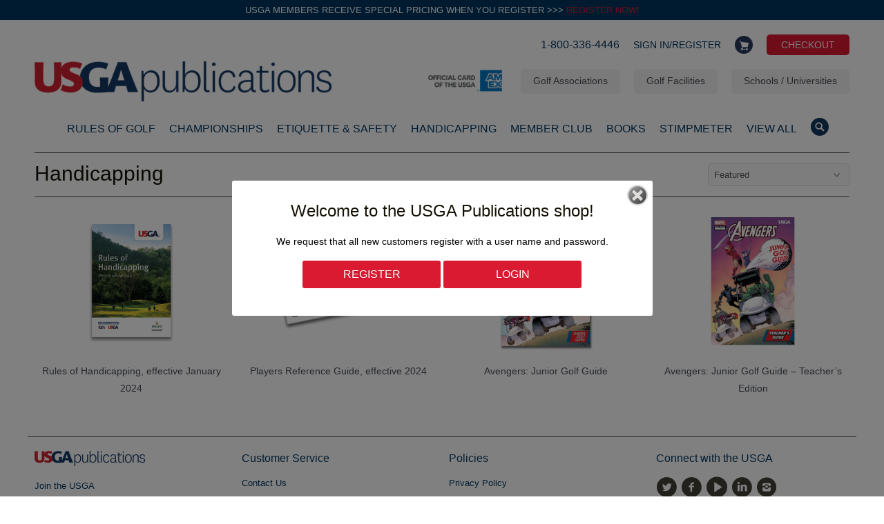

--- FILE ---
content_type: text/html; charset=utf-8
request_url: https://www.usgapublications.com/collections/handicapping
body_size: 18536
content:
<!DOCTYPE html>
<!--[if lt IE 7 ]><html class="ie ie6" lang="en"> <![endif]-->
<!--[if IE 7 ]><html class="ie ie7" lang="en"> <![endif]-->
<!--[if IE 8 ]><html class="ie ie8" lang="en"> <![endif]-->
<!--[if IE 9 ]><html class="ie ie9" lang="en"> <![endif]-->
<!--[if (gte IE 10)|!(IE)]><!--><html lang="en"> <!--<![endif]-->
  <head> 
    <script type="application/vnd.locksmith+json" data-locksmith>{"version":"v254","locked":false,"initialized":true,"scope":"collection","access_granted":true,"access_denied":false,"requires_customer":false,"manual_lock":false,"remote_lock":false,"has_timeout":false,"remote_rendered":null,"hide_resource":false,"hide_links_to_resource":false,"transparent":true,"locks":{"all":[],"opened":[]},"keys":[],"keys_signature":"6f9a69f1bb517b2ff92bbbe1ac257e71d85954fa3144e4278bf0f8a5d690360a","state":{"template":"collection","theme":141073222,"product":null,"collection":"handicapping","page":null,"blog":null,"article":null,"app":null},"now":1769104448,"path":"\/collections\/handicapping","locale_root_url":"\/","canonical_url":"https:\/\/www.usgapublications.com\/collections\/handicapping","customer_id":null,"customer_id_signature":"6f9a69f1bb517b2ff92bbbe1ac257e71d85954fa3144e4278bf0f8a5d690360a","cart":null}</script><script data-locksmith>!function(){undefined;!function(){var s=window.Locksmith={},e=document.querySelector('script[type="application/vnd.locksmith+json"]'),n=e&&e.innerHTML;if(s.state={},s.util={},s.loading=!1,n)try{s.state=JSON.parse(n)}catch(d){}if(document.addEventListener&&document.querySelector){var o,i,a,t=[76,79,67,75,83,77,73,84,72,49,49],c=function(){i=t.slice(0)},l="style",r=function(e){e&&27!==e.keyCode&&"click"!==e.type||(document.removeEventListener("keydown",r),document.removeEventListener("click",r),o&&document.body.removeChild(o),o=null)};c(),document.addEventListener("keyup",function(e){if(e.keyCode===i[0]){if(clearTimeout(a),i.shift(),0<i.length)return void(a=setTimeout(c,1e3));c(),r(),(o=document.createElement("div"))[l].width="50%",o[l].maxWidth="1000px",o[l].height="85%",o[l].border="1px rgba(0, 0, 0, 0.2) solid",o[l].background="rgba(255, 255, 255, 0.99)",o[l].borderRadius="4px",o[l].position="fixed",o[l].top="50%",o[l].left="50%",o[l].transform="translateY(-50%) translateX(-50%)",o[l].boxShadow="0 2px 5px rgba(0, 0, 0, 0.3), 0 0 100vh 100vw rgba(0, 0, 0, 0.5)",o[l].zIndex="2147483645";var t=document.createElement("textarea");t.value=JSON.stringify(JSON.parse(n),null,2),t[l].border="none",t[l].display="block",t[l].boxSizing="border-box",t[l].width="100%",t[l].height="100%",t[l].background="transparent",t[l].padding="22px",t[l].fontFamily="monospace",t[l].fontSize="14px",t[l].color="#333",t[l].resize="none",t[l].outline="none",t.readOnly=!0,o.appendChild(t),document.body.appendChild(o),t.addEventListener("click",function(e){e.stopImmediatePropagation()}),t.select(),document.addEventListener("keydown",r),document.addEventListener("click",r)}})}s.isEmbedded=-1!==window.location.search.indexOf("_ab=0&_fd=0&_sc=1"),s.path=s.state.path||window.location.pathname,s.basePath=s.state.locale_root_url.concat("/apps/locksmith").replace(/^\/\//,"/"),s.reloading=!1,s.util.console=window.console||{log:function(){},error:function(){}},s.util.makeUrl=function(e,t){var n,o=s.basePath+e,i=[],a=s.cache();for(n in a)i.push(n+"="+encodeURIComponent(a[n]));for(n in t)i.push(n+"="+encodeURIComponent(t[n]));return s.state.customer_id&&(i.push("customer_id="+encodeURIComponent(s.state.customer_id)),i.push("customer_id_signature="+encodeURIComponent(s.state.customer_id_signature))),o+=(-1===o.indexOf("?")?"?":"&")+i.join("&")},s._initializeCallbacks=[],s.on=function(e,t){if("initialize"!==e)throw'Locksmith.on() currently only supports the "initialize" event';s._initializeCallbacks.push(t)},s.initializeSession=function(e){if(!s.isEmbedded){var t=!1,n=!0,o=!0;(e=e||{}).silent&&(o=n=!(t=!0)),s.ping({silent:t,spinner:n,reload:o,callback:function(){s._initializeCallbacks.forEach(function(e){e()})}})}},s.cache=function(e){var t={};try{var n=function i(e){return(document.cookie.match("(^|; )"+e+"=([^;]*)")||0)[2]};t=JSON.parse(decodeURIComponent(n("locksmith-params")||"{}"))}catch(d){}if(e){for(var o in e)t[o]=e[o];document.cookie="locksmith-params=; expires=Thu, 01 Jan 1970 00:00:00 GMT; path=/",document.cookie="locksmith-params="+encodeURIComponent(JSON.stringify(t))+"; path=/"}return t},s.cache.cart=s.state.cart,s.cache.cartLastSaved=null,s.params=s.cache(),s.util.reload=function(){s.reloading=!0;try{window.location.href=window.location.href.replace(/#.*/,"")}catch(d){s.util.console.error("Preferred reload method failed",d),window.location.reload()}},s.cache.saveCart=function(e){if(!s.cache.cart||s.cache.cart===s.cache.cartLastSaved)return e?e():null;var t=s.cache.cartLastSaved;s.cache.cartLastSaved=s.cache.cart,fetch("/cart/update.js",{method:"POST",headers:{"Content-Type":"application/json",Accept:"application/json"},body:JSON.stringify({attributes:{locksmith:s.cache.cart}})}).then(function(e){if(!e.ok)throw new Error("Cart update failed: "+e.status);return e.json()}).then(function(){e&&e()})["catch"](function(e){if(s.cache.cartLastSaved=t,!s.reloading)throw e})},s.util.spinnerHTML='<style>body{background:#FFF}@keyframes spin{from{transform:rotate(0deg)}to{transform:rotate(360deg)}}#loading{display:flex;width:100%;height:50vh;color:#777;align-items:center;justify-content:center}#loading .spinner{display:block;animation:spin 600ms linear infinite;position:relative;width:50px;height:50px}#loading .spinner-ring{stroke:currentColor;stroke-dasharray:100%;stroke-width:2px;stroke-linecap:round;fill:none}</style><div id="loading"><div class="spinner"><svg width="100%" height="100%"><svg preserveAspectRatio="xMinYMin"><circle class="spinner-ring" cx="50%" cy="50%" r="45%"></circle></svg></svg></div></div>',s.util.clobberBody=function(e){document.body.innerHTML=e},s.util.clobberDocument=function(e){e.responseText&&(e=e.responseText),document.documentElement&&document.removeChild(document.documentElement);var t=document.open("text/html","replace");t.writeln(e),t.close(),setTimeout(function(){var e=t.querySelector("[autofocus]");e&&e.focus()},100)},s.util.serializeForm=function(e){if(e&&"FORM"===e.nodeName){var t,n,o={};for(t=e.elements.length-1;0<=t;t-=1)if(""!==e.elements[t].name)switch(e.elements[t].nodeName){case"INPUT":switch(e.elements[t].type){default:case"text":case"hidden":case"password":case"button":case"reset":case"submit":o[e.elements[t].name]=e.elements[t].value;break;case"checkbox":case"radio":e.elements[t].checked&&(o[e.elements[t].name]=e.elements[t].value);break;case"file":}break;case"TEXTAREA":o[e.elements[t].name]=e.elements[t].value;break;case"SELECT":switch(e.elements[t].type){case"select-one":o[e.elements[t].name]=e.elements[t].value;break;case"select-multiple":for(n=e.elements[t].options.length-1;0<=n;n-=1)e.elements[t].options[n].selected&&(o[e.elements[t].name]=e.elements[t].options[n].value)}break;case"BUTTON":switch(e.elements[t].type){case"reset":case"submit":case"button":o[e.elements[t].name]=e.elements[t].value}}return o}},s.util.on=function(e,a,s,t){t=t||document;var c="locksmith-"+e+a,n=function(e){var t=e.target,n=e.target.parentElement,o=t&&t.className&&(t.className.baseVal||t.className)||"",i=n&&n.className&&(n.className.baseVal||n.className)||"";("string"==typeof o&&-1!==o.split(/\s+/).indexOf(a)||"string"==typeof i&&-1!==i.split(/\s+/).indexOf(a))&&!e[c]&&(e[c]=!0,s(e))};t.attachEvent?t.attachEvent(e,n):t.addEventListener(e,n,!1)},s.util.enableActions=function(e){s.util.on("click","locksmith-action",function(e){e.preventDefault();var t=e.target;t.dataset.confirmWith&&!confirm(t.dataset.confirmWith)||(t.disabled=!0,t.innerText=t.dataset.disableWith,s.post("/action",t.dataset.locksmithParams,{spinner:!1,type:"text",success:function(e){(e=JSON.parse(e.responseText)).message&&alert(e.message),s.util.reload()}}))},e)},s.util.inject=function(e,t){var n=["data","locksmith","append"];if(-1!==t.indexOf(n.join("-"))){var o=document.createElement("div");o.innerHTML=t,e.appendChild(o)}else e.innerHTML=t;var i,a,s=e.querySelectorAll("script");for(a=0;a<s.length;++a){i=s[a];var c=document.createElement("script");if(i.type&&(c.type=i.type),i.src)c.src=i.src;else{var l=document.createTextNode(i.innerHTML);c.appendChild(l)}e.appendChild(c)}var r=e.querySelector("[autofocus]");r&&r.focus()},s.post=function(e,t,n){!1!==(n=n||{}).spinner&&s.util.clobberBody(s.util.spinnerHTML);var o={};n.container===document?(o.layout=1,n.success=function(e){s.util.clobberDocument(e)}):n.container&&(o.layout=0,n.success=function(e){var t=document.getElementById(n.container);s.util.inject(t,e),t.id===t.firstChild.id&&t.parentElement.replaceChild(t.firstChild,t)}),n.form_type&&(t.form_type=n.form_type),n.include_layout_classes!==undefined&&(t.include_layout_classes=n.include_layout_classes),n.lock_id!==undefined&&(t.lock_id=n.lock_id),s.loading=!0;var i=s.util.makeUrl(e,o),a="json"===n.type||"text"===n.type;fetch(i,{method:"POST",headers:{"Content-Type":"application/json",Accept:a?"application/json":"text/html"},body:JSON.stringify(t)}).then(function(e){if(!e.ok)throw new Error("Request failed: "+e.status);return e.text()}).then(function(e){var t=n.success||s.util.clobberDocument;t(a?{responseText:e}:e)})["catch"](function(e){if(!s.reloading)if("dashboard.weglot.com"!==window.location.host){if(!n.silent)throw alert("Something went wrong! Please refresh and try again."),e;console.error(e)}else console.error(e)})["finally"](function(){s.loading=!1})},s.postResource=function(e,t){e.path=s.path,e.search=window.location.search,e.state=s.state,e.passcode&&(e.passcode=e.passcode.trim()),e.email&&(e.email=e.email.trim()),e.state.cart=s.cache.cart,e.locksmith_json=s.jsonTag,e.locksmith_json_signature=s.jsonTagSignature,s.post("/resource",e,t)},s.ping=function(e){if(!s.isEmbedded){e=e||{};s.post("/ping",{path:s.path,search:window.location.search,state:s.state},{spinner:!!e.spinner,silent:"undefined"==typeof e.silent||e.silent,type:"text",success:function(e){e&&e.responseText?(e=JSON.parse(e.responseText)).messages&&0<e.messages.length&&s.showMessages(e.messages):console.error("[Locksmith] Invalid result in ping callback:",e)}})}},s.timeoutMonitor=function(){var e=s.cache.cart;s.ping({callback:function(){e!==s.cache.cart||setTimeout(function(){s.timeoutMonitor()},6e4)}})},s.showMessages=function(e){var t=document.createElement("div");t.style.position="fixed",t.style.left=0,t.style.right=0,t.style.bottom="-50px",t.style.opacity=0,t.style.background="#191919",t.style.color="#ddd",t.style.transition="bottom 0.2s, opacity 0.2s",t.style.zIndex=999999,t.innerHTML="        <style>          .locksmith-ab .locksmith-b { display: none; }          .locksmith-ab.toggled .locksmith-b { display: flex; }          .locksmith-ab.toggled .locksmith-a { display: none; }          .locksmith-flex { display: flex; flex-wrap: wrap; justify-content: space-between; align-items: center; padding: 10px 20px; }          .locksmith-message + .locksmith-message { border-top: 1px #555 solid; }          .locksmith-message a { color: inherit; font-weight: bold; }          .locksmith-message a:hover { color: inherit; opacity: 0.8; }          a.locksmith-ab-toggle { font-weight: inherit; text-decoration: underline; }          .locksmith-text { flex-grow: 1; }          .locksmith-cta { flex-grow: 0; text-align: right; }          .locksmith-cta button { transform: scale(0.8); transform-origin: left; }          .locksmith-cta > * { display: block; }          .locksmith-cta > * + * { margin-top: 10px; }          .locksmith-message a.locksmith-close { flex-grow: 0; text-decoration: none; margin-left: 15px; font-size: 30px; font-family: monospace; display: block; padding: 2px 10px; }                    @media screen and (max-width: 600px) {            .locksmith-wide-only { display: none !important; }            .locksmith-flex { padding: 0 15px; }            .locksmith-flex > * { margin-top: 5px; margin-bottom: 5px; }            .locksmith-cta { text-align: left; }          }                    @media screen and (min-width: 601px) {            .locksmith-narrow-only { display: none !important; }          }        </style>      "+e.map(function(e){return'<div class="locksmith-message">'+e+"</div>"}).join(""),document.body.appendChild(t),document.body.style.position="relative",document.body.parentElement.style.paddingBottom=t.offsetHeight+"px",setTimeout(function(){t.style.bottom=0,t.style.opacity=1},50),s.util.on("click","locksmith-ab-toggle",function(e){e.preventDefault();for(var t=e.target.parentElement;-1===t.className.split(" ").indexOf("locksmith-ab");)t=t.parentElement;-1!==t.className.split(" ").indexOf("toggled")?t.className=t.className.replace("toggled",""):t.className=t.className+" toggled"}),s.util.enableActions(t)}}()}();</script>
      <script data-locksmith>Locksmith.cache.cart=null</script>

  <script data-locksmith>Locksmith.jsonTag="{\"version\":\"v254\",\"locked\":false,\"initialized\":true,\"scope\":\"collection\",\"access_granted\":true,\"access_denied\":false,\"requires_customer\":false,\"manual_lock\":false,\"remote_lock\":false,\"has_timeout\":false,\"remote_rendered\":null,\"hide_resource\":false,\"hide_links_to_resource\":false,\"transparent\":true,\"locks\":{\"all\":[],\"opened\":[]},\"keys\":[],\"keys_signature\":\"6f9a69f1bb517b2ff92bbbe1ac257e71d85954fa3144e4278bf0f8a5d690360a\",\"state\":{\"template\":\"collection\",\"theme\":141073222,\"product\":null,\"collection\":\"handicapping\",\"page\":null,\"blog\":null,\"article\":null,\"app\":null},\"now\":1769104448,\"path\":\"\\\/collections\\\/handicapping\",\"locale_root_url\":\"\\\/\",\"canonical_url\":\"https:\\\/\\\/www.usgapublications.com\\\/collections\\\/handicapping\",\"customer_id\":null,\"customer_id_signature\":\"6f9a69f1bb517b2ff92bbbe1ac257e71d85954fa3144e4278bf0f8a5d690360a\",\"cart\":null}";Locksmith.jsonTagSignature="c9ab8748bcdf0ed430525ccdf498bea1b361f838435483109f06a0a523b972a8"</script>
    <meta name="google-site-verification" content="o1cNldGixQ3Nd-fTzOty4TLEwYtzwotdlriNkDTm07I" />
    <meta charset="utf-8">
    <meta http-equiv="cleartype" content="on">
    <meta name="robots" content="index,follow">

           
    <title>Handicapping - USGA Publications</title>
            
    
    <!-- Custom Fonts -->
    

    

<meta name="author" content="USGA Publications">
<meta property="og:url" content="https://www.usgapublications.com/collections/handicapping">
<meta property="og:site_name" content="USGA Publications">


<meta property="og:type" content="product.group">
<meta property="og:title" content="Handicapping">

    
<meta property="og:image" content="http://www.usgapublications.com/cdn/shop/files/PG1301RoH_cover_2024_USGA_Pubs_Store_004_grande.jpg?v=1699983161">
<meta property="og:image:secure_url" content="https://www.usgapublications.com/cdn/shop/files/PG1301RoH_cover_2024_USGA_Pubs_Store_004_grande.jpg?v=1699983161">






  <meta name="twitter:site" content="@shopify">

<meta name="twitter:card" content="summary">
 

    
    

    <!-- Mobile Specific Metas -->
    <meta name="HandheldFriendly" content="True">
    <meta name="MobileOptimized" content="320">
    <meta name="viewport" content="width=device-width,initial-scale=1">
    <meta name="theme-color" content="#ffffff">

    <!-- Stylesheets for Mobilia 4.3 -->
    <link href="//www.usgapublications.com/cdn/shop/t/4/assets/styles.scss.css?v=173638727484216072501769020697" rel="stylesheet" type="text/css" media="all" />
    <!--[if lte IE 8]>
      <link href="//www.usgapublications.com/cdn/shop/t/4/assets/ie.css?v=48922534004005451001469723315" rel="stylesheet" type="text/css" media="all" />
    <![endif]-->
      
    <!-- Icons -->
    <link rel="shortcut icon" type="image/x-icon" href="//www.usgapublications.com/cdn/shop/t/4/assets/favicon.png?v=90916813694770293501473883413">
    <link rel="canonical" href="https://www.usgapublications.com/collections/handicapping" />
    
    
      
    <script src="//www.usgapublications.com/cdn/shop/t/4/assets/app.js?v=30579866491870884751534451141" type="text/javascript"></script>
    
    <script>window.performance && window.performance.mark && window.performance.mark('shopify.content_for_header.start');</script><meta id="shopify-digital-wallet" name="shopify-digital-wallet" content="/13679895/digital_wallets/dialog">
<link rel="alternate" type="application/atom+xml" title="Feed" href="/collections/handicapping.atom" />
<link rel="alternate" type="application/json+oembed" href="https://www.usgapublications.com/collections/handicapping.oembed">
<script async="async" src="/checkouts/internal/preloads.js?locale=en-US"></script>
<script id="shopify-features" type="application/json">{"accessToken":"987449407ecdd455599690b9f0646b18","betas":["rich-media-storefront-analytics"],"domain":"www.usgapublications.com","predictiveSearch":true,"shopId":13679895,"locale":"en"}</script>
<script>var Shopify = Shopify || {};
Shopify.shop = "usga.myshopify.com";
Shopify.locale = "en";
Shopify.currency = {"active":"USD","rate":"1.0"};
Shopify.country = "US";
Shopify.theme = {"name":"USGA Theme - Current","id":141073222,"schema_name":null,"schema_version":null,"theme_store_id":null,"role":"main"};
Shopify.theme.handle = "null";
Shopify.theme.style = {"id":null,"handle":null};
Shopify.cdnHost = "www.usgapublications.com/cdn";
Shopify.routes = Shopify.routes || {};
Shopify.routes.root = "/";</script>
<script type="module">!function(o){(o.Shopify=o.Shopify||{}).modules=!0}(window);</script>
<script>!function(o){function n(){var o=[];function n(){o.push(Array.prototype.slice.apply(arguments))}return n.q=o,n}var t=o.Shopify=o.Shopify||{};t.loadFeatures=n(),t.autoloadFeatures=n()}(window);</script>
<script id="shop-js-analytics" type="application/json">{"pageType":"collection"}</script>
<script defer="defer" async type="module" src="//www.usgapublications.com/cdn/shopifycloud/shop-js/modules/v2/client.init-shop-cart-sync_BT-GjEfc.en.esm.js"></script>
<script defer="defer" async type="module" src="//www.usgapublications.com/cdn/shopifycloud/shop-js/modules/v2/chunk.common_D58fp_Oc.esm.js"></script>
<script defer="defer" async type="module" src="//www.usgapublications.com/cdn/shopifycloud/shop-js/modules/v2/chunk.modal_xMitdFEc.esm.js"></script>
<script type="module">
  await import("//www.usgapublications.com/cdn/shopifycloud/shop-js/modules/v2/client.init-shop-cart-sync_BT-GjEfc.en.esm.js");
await import("//www.usgapublications.com/cdn/shopifycloud/shop-js/modules/v2/chunk.common_D58fp_Oc.esm.js");
await import("//www.usgapublications.com/cdn/shopifycloud/shop-js/modules/v2/chunk.modal_xMitdFEc.esm.js");

  window.Shopify.SignInWithShop?.initShopCartSync?.({"fedCMEnabled":true,"windoidEnabled":true});

</script>
<script id="__st">var __st={"a":13679895,"offset":-18000,"reqid":"5798510e-23fb-4ff9-b72a-0cb0f84079c6-1769104448","pageurl":"www.usgapublications.com\/collections\/handicapping","u":"1155f3321275","p":"collection","rtyp":"collection","rid":313338246};</script>
<script>window.ShopifyPaypalV4VisibilityTracking = true;</script>
<script id="captcha-bootstrap">!function(){'use strict';const t='contact',e='account',n='new_comment',o=[[t,t],['blogs',n],['comments',n],[t,'customer']],c=[[e,'customer_login'],[e,'guest_login'],[e,'recover_customer_password'],[e,'create_customer']],r=t=>t.map((([t,e])=>`form[action*='/${t}']:not([data-nocaptcha='true']) input[name='form_type'][value='${e}']`)).join(','),a=t=>()=>t?[...document.querySelectorAll(t)].map((t=>t.form)):[];function s(){const t=[...o],e=r(t);return a(e)}const i='password',u='form_key',d=['recaptcha-v3-token','g-recaptcha-response','h-captcha-response',i],f=()=>{try{return window.sessionStorage}catch{return}},m='__shopify_v',_=t=>t.elements[u];function p(t,e,n=!1){try{const o=window.sessionStorage,c=JSON.parse(o.getItem(e)),{data:r}=function(t){const{data:e,action:n}=t;return t[m]||n?{data:e,action:n}:{data:t,action:n}}(c);for(const[e,n]of Object.entries(r))t.elements[e]&&(t.elements[e].value=n);n&&o.removeItem(e)}catch(o){console.error('form repopulation failed',{error:o})}}const l='form_type',E='cptcha';function T(t){t.dataset[E]=!0}const w=window,h=w.document,L='Shopify',v='ce_forms',y='captcha';let A=!1;((t,e)=>{const n=(g='f06e6c50-85a8-45c8-87d0-21a2b65856fe',I='https://cdn.shopify.com/shopifycloud/storefront-forms-hcaptcha/ce_storefront_forms_captcha_hcaptcha.v1.5.2.iife.js',D={infoText:'Protected by hCaptcha',privacyText:'Privacy',termsText:'Terms'},(t,e,n)=>{const o=w[L][v],c=o.bindForm;if(c)return c(t,g,e,D).then(n);var r;o.q.push([[t,g,e,D],n]),r=I,A||(h.body.append(Object.assign(h.createElement('script'),{id:'captcha-provider',async:!0,src:r})),A=!0)});var g,I,D;w[L]=w[L]||{},w[L][v]=w[L][v]||{},w[L][v].q=[],w[L][y]=w[L][y]||{},w[L][y].protect=function(t,e){n(t,void 0,e),T(t)},Object.freeze(w[L][y]),function(t,e,n,w,h,L){const[v,y,A,g]=function(t,e,n){const i=e?o:[],u=t?c:[],d=[...i,...u],f=r(d),m=r(i),_=r(d.filter((([t,e])=>n.includes(e))));return[a(f),a(m),a(_),s()]}(w,h,L),I=t=>{const e=t.target;return e instanceof HTMLFormElement?e:e&&e.form},D=t=>v().includes(t);t.addEventListener('submit',(t=>{const e=I(t);if(!e)return;const n=D(e)&&!e.dataset.hcaptchaBound&&!e.dataset.recaptchaBound,o=_(e),c=g().includes(e)&&(!o||!o.value);(n||c)&&t.preventDefault(),c&&!n&&(function(t){try{if(!f())return;!function(t){const e=f();if(!e)return;const n=_(t);if(!n)return;const o=n.value;o&&e.removeItem(o)}(t);const e=Array.from(Array(32),(()=>Math.random().toString(36)[2])).join('');!function(t,e){_(t)||t.append(Object.assign(document.createElement('input'),{type:'hidden',name:u})),t.elements[u].value=e}(t,e),function(t,e){const n=f();if(!n)return;const o=[...t.querySelectorAll(`input[type='${i}']`)].map((({name:t})=>t)),c=[...d,...o],r={};for(const[a,s]of new FormData(t).entries())c.includes(a)||(r[a]=s);n.setItem(e,JSON.stringify({[m]:1,action:t.action,data:r}))}(t,e)}catch(e){console.error('failed to persist form',e)}}(e),e.submit())}));const S=(t,e)=>{t&&!t.dataset[E]&&(n(t,e.some((e=>e===t))),T(t))};for(const o of['focusin','change'])t.addEventListener(o,(t=>{const e=I(t);D(e)&&S(e,y())}));const B=e.get('form_key'),M=e.get(l),P=B&&M;t.addEventListener('DOMContentLoaded',(()=>{const t=y();if(P)for(const e of t)e.elements[l].value===M&&p(e,B);[...new Set([...A(),...v().filter((t=>'true'===t.dataset.shopifyCaptcha))])].forEach((e=>S(e,t)))}))}(h,new URLSearchParams(w.location.search),n,t,e,['guest_login'])})(!0,!0)}();</script>
<script integrity="sha256-4kQ18oKyAcykRKYeNunJcIwy7WH5gtpwJnB7kiuLZ1E=" data-source-attribution="shopify.loadfeatures" defer="defer" src="//www.usgapublications.com/cdn/shopifycloud/storefront/assets/storefront/load_feature-a0a9edcb.js" crossorigin="anonymous"></script>
<script data-source-attribution="shopify.dynamic_checkout.dynamic.init">var Shopify=Shopify||{};Shopify.PaymentButton=Shopify.PaymentButton||{isStorefrontPortableWallets:!0,init:function(){window.Shopify.PaymentButton.init=function(){};var t=document.createElement("script");t.src="https://www.usgapublications.com/cdn/shopifycloud/portable-wallets/latest/portable-wallets.en.js",t.type="module",document.head.appendChild(t)}};
</script>
<script data-source-attribution="shopify.dynamic_checkout.buyer_consent">
  function portableWalletsHideBuyerConsent(e){var t=document.getElementById("shopify-buyer-consent"),n=document.getElementById("shopify-subscription-policy-button");t&&n&&(t.classList.add("hidden"),t.setAttribute("aria-hidden","true"),n.removeEventListener("click",e))}function portableWalletsShowBuyerConsent(e){var t=document.getElementById("shopify-buyer-consent"),n=document.getElementById("shopify-subscription-policy-button");t&&n&&(t.classList.remove("hidden"),t.removeAttribute("aria-hidden"),n.addEventListener("click",e))}window.Shopify?.PaymentButton&&(window.Shopify.PaymentButton.hideBuyerConsent=portableWalletsHideBuyerConsent,window.Shopify.PaymentButton.showBuyerConsent=portableWalletsShowBuyerConsent);
</script>
<script data-source-attribution="shopify.dynamic_checkout.cart.bootstrap">document.addEventListener("DOMContentLoaded",(function(){function t(){return document.querySelector("shopify-accelerated-checkout-cart, shopify-accelerated-checkout")}if(t())Shopify.PaymentButton.init();else{new MutationObserver((function(e,n){t()&&(Shopify.PaymentButton.init(),n.disconnect())})).observe(document.body,{childList:!0,subtree:!0})}}));
</script>
<link id="shopify-accelerated-checkout-styles" rel="stylesheet" media="screen" href="https://www.usgapublications.com/cdn/shopifycloud/portable-wallets/latest/accelerated-checkout-backwards-compat.css" crossorigin="anonymous">
<style id="shopify-accelerated-checkout-cart">
        #shopify-buyer-consent {
  margin-top: 1em;
  display: inline-block;
  width: 100%;
}

#shopify-buyer-consent.hidden {
  display: none;
}

#shopify-subscription-policy-button {
  background: none;
  border: none;
  padding: 0;
  text-decoration: underline;
  font-size: inherit;
  cursor: pointer;
}

#shopify-subscription-policy-button::before {
  box-shadow: none;
}

      </style>

<script>window.performance && window.performance.mark && window.performance.mark('shopify.content_for_header.end');</script>
  <link href="https://monorail-edge.shopifysvc.com" rel="dns-prefetch">
<script>(function(){if ("sendBeacon" in navigator && "performance" in window) {try {var session_token_from_headers = performance.getEntriesByType('navigation')[0].serverTiming.find(x => x.name == '_s').description;} catch {var session_token_from_headers = undefined;}var session_cookie_matches = document.cookie.match(/_shopify_s=([^;]*)/);var session_token_from_cookie = session_cookie_matches && session_cookie_matches.length === 2 ? session_cookie_matches[1] : "";var session_token = session_token_from_headers || session_token_from_cookie || "";function handle_abandonment_event(e) {var entries = performance.getEntries().filter(function(entry) {return /monorail-edge.shopifysvc.com/.test(entry.name);});if (!window.abandonment_tracked && entries.length === 0) {window.abandonment_tracked = true;var currentMs = Date.now();var navigation_start = performance.timing.navigationStart;var payload = {shop_id: 13679895,url: window.location.href,navigation_start,duration: currentMs - navigation_start,session_token,page_type: "collection"};window.navigator.sendBeacon("https://monorail-edge.shopifysvc.com/v1/produce", JSON.stringify({schema_id: "online_store_buyer_site_abandonment/1.1",payload: payload,metadata: {event_created_at_ms: currentMs,event_sent_at_ms: currentMs}}));}}window.addEventListener('pagehide', handle_abandonment_event);}}());</script>
<script id="web-pixels-manager-setup">(function e(e,d,r,n,o){if(void 0===o&&(o={}),!Boolean(null===(a=null===(i=window.Shopify)||void 0===i?void 0:i.analytics)||void 0===a?void 0:a.replayQueue)){var i,a;window.Shopify=window.Shopify||{};var t=window.Shopify;t.analytics=t.analytics||{};var s=t.analytics;s.replayQueue=[],s.publish=function(e,d,r){return s.replayQueue.push([e,d,r]),!0};try{self.performance.mark("wpm:start")}catch(e){}var l=function(){var e={modern:/Edge?\/(1{2}[4-9]|1[2-9]\d|[2-9]\d{2}|\d{4,})\.\d+(\.\d+|)|Firefox\/(1{2}[4-9]|1[2-9]\d|[2-9]\d{2}|\d{4,})\.\d+(\.\d+|)|Chrom(ium|e)\/(9{2}|\d{3,})\.\d+(\.\d+|)|(Maci|X1{2}).+ Version\/(15\.\d+|(1[6-9]|[2-9]\d|\d{3,})\.\d+)([,.]\d+|)( \(\w+\)|)( Mobile\/\w+|) Safari\/|Chrome.+OPR\/(9{2}|\d{3,})\.\d+\.\d+|(CPU[ +]OS|iPhone[ +]OS|CPU[ +]iPhone|CPU IPhone OS|CPU iPad OS)[ +]+(15[._]\d+|(1[6-9]|[2-9]\d|\d{3,})[._]\d+)([._]\d+|)|Android:?[ /-](13[3-9]|1[4-9]\d|[2-9]\d{2}|\d{4,})(\.\d+|)(\.\d+|)|Android.+Firefox\/(13[5-9]|1[4-9]\d|[2-9]\d{2}|\d{4,})\.\d+(\.\d+|)|Android.+Chrom(ium|e)\/(13[3-9]|1[4-9]\d|[2-9]\d{2}|\d{4,})\.\d+(\.\d+|)|SamsungBrowser\/([2-9]\d|\d{3,})\.\d+/,legacy:/Edge?\/(1[6-9]|[2-9]\d|\d{3,})\.\d+(\.\d+|)|Firefox\/(5[4-9]|[6-9]\d|\d{3,})\.\d+(\.\d+|)|Chrom(ium|e)\/(5[1-9]|[6-9]\d|\d{3,})\.\d+(\.\d+|)([\d.]+$|.*Safari\/(?![\d.]+ Edge\/[\d.]+$))|(Maci|X1{2}).+ Version\/(10\.\d+|(1[1-9]|[2-9]\d|\d{3,})\.\d+)([,.]\d+|)( \(\w+\)|)( Mobile\/\w+|) Safari\/|Chrome.+OPR\/(3[89]|[4-9]\d|\d{3,})\.\d+\.\d+|(CPU[ +]OS|iPhone[ +]OS|CPU[ +]iPhone|CPU IPhone OS|CPU iPad OS)[ +]+(10[._]\d+|(1[1-9]|[2-9]\d|\d{3,})[._]\d+)([._]\d+|)|Android:?[ /-](13[3-9]|1[4-9]\d|[2-9]\d{2}|\d{4,})(\.\d+|)(\.\d+|)|Mobile Safari.+OPR\/([89]\d|\d{3,})\.\d+\.\d+|Android.+Firefox\/(13[5-9]|1[4-9]\d|[2-9]\d{2}|\d{4,})\.\d+(\.\d+|)|Android.+Chrom(ium|e)\/(13[3-9]|1[4-9]\d|[2-9]\d{2}|\d{4,})\.\d+(\.\d+|)|Android.+(UC? ?Browser|UCWEB|U3)[ /]?(15\.([5-9]|\d{2,})|(1[6-9]|[2-9]\d|\d{3,})\.\d+)\.\d+|SamsungBrowser\/(5\.\d+|([6-9]|\d{2,})\.\d+)|Android.+MQ{2}Browser\/(14(\.(9|\d{2,})|)|(1[5-9]|[2-9]\d|\d{3,})(\.\d+|))(\.\d+|)|K[Aa][Ii]OS\/(3\.\d+|([4-9]|\d{2,})\.\d+)(\.\d+|)/},d=e.modern,r=e.legacy,n=navigator.userAgent;return n.match(d)?"modern":n.match(r)?"legacy":"unknown"}(),u="modern"===l?"modern":"legacy",c=(null!=n?n:{modern:"",legacy:""})[u],f=function(e){return[e.baseUrl,"/wpm","/b",e.hashVersion,"modern"===e.buildTarget?"m":"l",".js"].join("")}({baseUrl:d,hashVersion:r,buildTarget:u}),m=function(e){var d=e.version,r=e.bundleTarget,n=e.surface,o=e.pageUrl,i=e.monorailEndpoint;return{emit:function(e){var a=e.status,t=e.errorMsg,s=(new Date).getTime(),l=JSON.stringify({metadata:{event_sent_at_ms:s},events:[{schema_id:"web_pixels_manager_load/3.1",payload:{version:d,bundle_target:r,page_url:o,status:a,surface:n,error_msg:t},metadata:{event_created_at_ms:s}}]});if(!i)return console&&console.warn&&console.warn("[Web Pixels Manager] No Monorail endpoint provided, skipping logging."),!1;try{return self.navigator.sendBeacon.bind(self.navigator)(i,l)}catch(e){}var u=new XMLHttpRequest;try{return u.open("POST",i,!0),u.setRequestHeader("Content-Type","text/plain"),u.send(l),!0}catch(e){return console&&console.warn&&console.warn("[Web Pixels Manager] Got an unhandled error while logging to Monorail."),!1}}}}({version:r,bundleTarget:l,surface:e.surface,pageUrl:self.location.href,monorailEndpoint:e.monorailEndpoint});try{o.browserTarget=l,function(e){var d=e.src,r=e.async,n=void 0===r||r,o=e.onload,i=e.onerror,a=e.sri,t=e.scriptDataAttributes,s=void 0===t?{}:t,l=document.createElement("script"),u=document.querySelector("head"),c=document.querySelector("body");if(l.async=n,l.src=d,a&&(l.integrity=a,l.crossOrigin="anonymous"),s)for(var f in s)if(Object.prototype.hasOwnProperty.call(s,f))try{l.dataset[f]=s[f]}catch(e){}if(o&&l.addEventListener("load",o),i&&l.addEventListener("error",i),u)u.appendChild(l);else{if(!c)throw new Error("Did not find a head or body element to append the script");c.appendChild(l)}}({src:f,async:!0,onload:function(){if(!function(){var e,d;return Boolean(null===(d=null===(e=window.Shopify)||void 0===e?void 0:e.analytics)||void 0===d?void 0:d.initialized)}()){var d=window.webPixelsManager.init(e)||void 0;if(d){var r=window.Shopify.analytics;r.replayQueue.forEach((function(e){var r=e[0],n=e[1],o=e[2];d.publishCustomEvent(r,n,o)})),r.replayQueue=[],r.publish=d.publishCustomEvent,r.visitor=d.visitor,r.initialized=!0}}},onerror:function(){return m.emit({status:"failed",errorMsg:"".concat(f," has failed to load")})},sri:function(e){var d=/^sha384-[A-Za-z0-9+/=]+$/;return"string"==typeof e&&d.test(e)}(c)?c:"",scriptDataAttributes:o}),m.emit({status:"loading"})}catch(e){m.emit({status:"failed",errorMsg:(null==e?void 0:e.message)||"Unknown error"})}}})({shopId: 13679895,storefrontBaseUrl: "https://www.usgapublications.com",extensionsBaseUrl: "https://extensions.shopifycdn.com/cdn/shopifycloud/web-pixels-manager",monorailEndpoint: "https://monorail-edge.shopifysvc.com/unstable/produce_batch",surface: "storefront-renderer",enabledBetaFlags: ["2dca8a86"],webPixelsConfigList: [{"id":"264077392","configuration":"{\"config\":\"{\\\"pixel_id\\\":\\\"G-QFFJP9E59M\\\",\\\"gtag_events\\\":[{\\\"type\\\":\\\"begin_checkout\\\",\\\"action_label\\\":\\\"G-QFFJP9E59M\\\"},{\\\"type\\\":\\\"search\\\",\\\"action_label\\\":\\\"G-QFFJP9E59M\\\"},{\\\"type\\\":\\\"view_item\\\",\\\"action_label\\\":\\\"G-QFFJP9E59M\\\"},{\\\"type\\\":\\\"purchase\\\",\\\"action_label\\\":\\\"G-QFFJP9E59M\\\"},{\\\"type\\\":\\\"page_view\\\",\\\"action_label\\\":\\\"G-QFFJP9E59M\\\"},{\\\"type\\\":\\\"add_payment_info\\\",\\\"action_label\\\":\\\"G-QFFJP9E59M\\\"},{\\\"type\\\":\\\"add_to_cart\\\",\\\"action_label\\\":\\\"G-QFFJP9E59M\\\"}],\\\"enable_monitoring_mode\\\":false}\"}","eventPayloadVersion":"v1","runtimeContext":"OPEN","scriptVersion":"b2a88bafab3e21179ed38636efcd8a93","type":"APP","apiClientId":1780363,"privacyPurposes":[],"dataSharingAdjustments":{"protectedCustomerApprovalScopes":["read_customer_address","read_customer_email","read_customer_name","read_customer_personal_data","read_customer_phone"]}},{"id":"shopify-app-pixel","configuration":"{}","eventPayloadVersion":"v1","runtimeContext":"STRICT","scriptVersion":"0450","apiClientId":"shopify-pixel","type":"APP","privacyPurposes":["ANALYTICS","MARKETING"]},{"id":"shopify-custom-pixel","eventPayloadVersion":"v1","runtimeContext":"LAX","scriptVersion":"0450","apiClientId":"shopify-pixel","type":"CUSTOM","privacyPurposes":["ANALYTICS","MARKETING"]}],isMerchantRequest: false,initData: {"shop":{"name":"USGA Publications","paymentSettings":{"currencyCode":"USD"},"myshopifyDomain":"usga.myshopify.com","countryCode":"US","storefrontUrl":"https:\/\/www.usgapublications.com"},"customer":null,"cart":null,"checkout":null,"productVariants":[],"purchasingCompany":null},},"https://www.usgapublications.com/cdn","fcfee988w5aeb613cpc8e4bc33m6693e112",{"modern":"","legacy":""},{"shopId":"13679895","storefrontBaseUrl":"https:\/\/www.usgapublications.com","extensionBaseUrl":"https:\/\/extensions.shopifycdn.com\/cdn\/shopifycloud\/web-pixels-manager","surface":"storefront-renderer","enabledBetaFlags":"[\"2dca8a86\"]","isMerchantRequest":"false","hashVersion":"fcfee988w5aeb613cpc8e4bc33m6693e112","publish":"custom","events":"[[\"page_viewed\",{}],[\"collection_viewed\",{\"collection\":{\"id\":\"313338246\",\"title\":\"Handicapping\",\"productVariants\":[{\"price\":{\"amount\":6.0,\"currencyCode\":\"USD\"},\"product\":{\"title\":\"Rules of Handicapping, effective January 2024\",\"vendor\":\"USGA\",\"id\":\"6898344624208\",\"untranslatedTitle\":\"Rules of Handicapping, effective January 2024\",\"url\":\"\/products\/rules-of-handicapping-effective-january-2024\",\"type\":\"Handicapping\"},\"id\":\"40378567557200\",\"image\":{\"src\":\"\/\/www.usgapublications.com\/cdn\/shop\/files\/PG1301RoH_cover_2024_USGA_Pubs_Store_004.jpg?v=1699983161\"},\"sku\":\"PG1301\",\"title\":\"Retail\",\"untranslatedTitle\":\"Retail\"},{\"price\":{\"amount\":1.5,\"currencyCode\":\"USD\"},\"product\":{\"title\":\"Players Reference Guide, effective 2024\",\"vendor\":\"USGA\",\"id\":\"6900122386512\",\"untranslatedTitle\":\"Players Reference Guide, effective 2024\",\"url\":\"\/products\/players-reference-guide-effective-2024\",\"type\":\"Handicapping\"},\"id\":\"40383542034512\",\"image\":{\"src\":\"\/\/www.usgapublications.com\/cdn\/shop\/files\/PG1310PlayersReferenceGuide_Effective2024.jpg?v=1700231786\"},\"sku\":\"PG1310\",\"title\":\"Retail\",\"untranslatedTitle\":\"Retail\"},{\"price\":{\"amount\":2.95,\"currencyCode\":\"USD\"},\"product\":{\"title\":\"Avengers: Junior Golf Guide\",\"vendor\":\"USGA\",\"id\":\"3599771893840\",\"untranslatedTitle\":\"Avengers: Junior Golf Guide\",\"url\":\"\/products\/junior-golf-guide\",\"type\":\"Etiquette \u0026 Safety\"},\"id\":\"28364608438352\",\"image\":{\"src\":\"\/\/www.usgapublications.com\/cdn\/shop\/products\/PG1140_231290_ResizeAvengersJuniorGolfGuideImage600x600.jpg?v=1559060189\"},\"sku\":\"PG1140\",\"title\":\"Retail\",\"untranslatedTitle\":\"Retail\"},{\"price\":{\"amount\":2.95,\"currencyCode\":\"USD\"},\"product\":{\"title\":\"Avengers: Junior Golf Guide – Teacher’s Edition\",\"vendor\":\"USGA\",\"id\":\"3599774482512\",\"untranslatedTitle\":\"Avengers: Junior Golf Guide – Teacher’s Edition\",\"url\":\"\/products\/avengers-junior-golf-guide-teacher-s-edition\",\"type\":\"Etiquette \u0026 Safety\"},\"id\":\"28364622397520\",\"image\":{\"src\":\"\/\/www.usgapublications.com\/cdn\/shop\/products\/PG1141_AvengersJuniorGolfGuide-Teacher_s_Edition_600_x_600.jpg?v=1559587070\"},\"sku\":\"PG1141\",\"title\":\"Retail\",\"untranslatedTitle\":\"Retail\"},{\"price\":{\"amount\":1.95,\"currencyCode\":\"USD\"},\"product\":{\"title\":\"Avengers: Junior Golf Guide (B2B)\",\"vendor\":\"USGA\",\"id\":\"3619886202960\",\"untranslatedTitle\":\"Avengers: Junior Golf Guide (B2B)\",\"url\":\"\/products\/avengers-junior-golf-guide-b2b\",\"type\":\"Etiquette \u0026 Safety\"},\"id\":\"28482176319568\",\"image\":{\"src\":\"\/\/www.usgapublications.com\/cdn\/shop\/products\/PG1140_231290_ResizeAvengersJuniorGolfGuideImage600x600_2a0dc3f7-4df0-43b8-b83b-d9f6f35bea6c.jpg?v=1560370556\"},\"sku\":\"PG1140\",\"title\":\"B2B\",\"untranslatedTitle\":\"B2B\"},{\"price\":{\"amount\":1.95,\"currencyCode\":\"USD\"},\"product\":{\"title\":\"Avengers: Junior Golf Guide – Teacher’s Edition (B2B)\",\"vendor\":\"USGA\",\"id\":\"3619889643600\",\"untranslatedTitle\":\"Avengers: Junior Golf Guide – Teacher’s Edition (B2B)\",\"url\":\"\/products\/avengers-junior-golf-guide-teacher-s-edition-b2b\",\"type\":\"Etiquette \u0026 Safety\"},\"id\":\"28482181955664\",\"image\":{\"src\":\"\/\/www.usgapublications.com\/cdn\/shop\/products\/PG1141_AvengersJuniorGolfGuide-Teacher_s_Edition_600_x_600_b70f2bd3-2b76-4af2-8494-e3a7663418bc.jpg?v=1560370780\"},\"sku\":\"PG1141\",\"title\":\"B2B\",\"untranslatedTitle\":\"B2B\"},{\"price\":{\"amount\":20.0,\"currencyCode\":\"USD\"},\"product\":{\"title\":\"Course Rating System Guide, effective 2024\",\"vendor\":\"USGA\",\"id\":\"6916998496336\",\"untranslatedTitle\":\"Course Rating System Guide, effective 2024\",\"url\":\"\/products\/course-rating-system-guide-effective-2024\",\"type\":\"Handicapping\"},\"id\":\"40437922398288\",\"image\":{\"src\":\"\/\/www.usgapublications.com\/cdn\/shop\/files\/publications_CRGuide_2024.jpg?v=1704464509\"},\"sku\":\"PG1306\",\"title\":\"Retail\",\"untranslatedTitle\":\"Retail\"}]}}]]"});</script><script>
  window.ShopifyAnalytics = window.ShopifyAnalytics || {};
  window.ShopifyAnalytics.meta = window.ShopifyAnalytics.meta || {};
  window.ShopifyAnalytics.meta.currency = 'USD';
  var meta = {"products":[{"id":6898344624208,"gid":"gid:\/\/shopify\/Product\/6898344624208","vendor":"USGA","type":"Handicapping","handle":"rules-of-handicapping-effective-january-2024","variants":[{"id":40378567557200,"price":600,"name":"Rules of Handicapping, effective January 2024 - Retail","public_title":"Retail","sku":"PG1301"},{"id":40378567589968,"price":400,"name":"Rules of Handicapping, effective January 2024 - Member","public_title":"Member","sku":"PG1301"},{"id":40378567622736,"price":0,"name":"Rules of Handicapping, effective January 2024 - Cost","public_title":"Cost","sku":null},{"id":40378567655504,"price":400,"name":"Rules of Handicapping, effective January 2024 - MOD10","public_title":"MOD10","sku":"PG1301"},{"id":40378567688272,"price":400,"name":"Rules of Handicapping, effective January 2024 - B2B","public_title":"B2B","sku":"PG1301"}],"remote":false},{"id":6900122386512,"gid":"gid:\/\/shopify\/Product\/6900122386512","vendor":"USGA","type":"Handicapping","handle":"players-reference-guide-effective-2024","variants":[{"id":40383542034512,"price":150,"name":"Players Reference Guide, effective 2024 - Retail","public_title":"Retail","sku":"PG1310"},{"id":40383542067280,"price":100,"name":"Players Reference Guide, effective 2024 - Member","public_title":"Member","sku":"PG1310"},{"id":40383542100048,"price":0,"name":"Players Reference Guide, effective 2024 - Cost","public_title":"Cost","sku":""},{"id":40383542132816,"price":100,"name":"Players Reference Guide, effective 2024 - MOD10","public_title":"MOD10","sku":"PG1310"},{"id":40383542165584,"price":100,"name":"Players Reference Guide, effective 2024 - B2B","public_title":"B2B","sku":"PG1310"}],"remote":false},{"id":3599771893840,"gid":"gid:\/\/shopify\/Product\/3599771893840","vendor":"USGA","type":"Etiquette \u0026 Safety","handle":"junior-golf-guide","variants":[{"id":28364608438352,"price":295,"name":"Avengers: Junior Golf Guide - Retail","public_title":"Retail","sku":"PG1140"},{"id":28364608471120,"price":245,"name":"Avengers: Junior Golf Guide - Member","public_title":"Member","sku":"PG1140"},{"id":28364608503888,"price":195,"name":"Avengers: Junior Golf Guide - Cost","public_title":"Cost","sku":"PG1140"},{"id":28364608536656,"price":245,"name":"Avengers: Junior Golf Guide - MOD10","public_title":"MOD10","sku":"PG1140"},{"id":28517080760400,"price":195,"name":"Avengers: Junior Golf Guide - B2B","public_title":"B2B","sku":"PG1140"}],"remote":false},{"id":3599774482512,"gid":"gid:\/\/shopify\/Product\/3599774482512","vendor":"USGA","type":"Etiquette \u0026 Safety","handle":"avengers-junior-golf-guide-teacher-s-edition","variants":[{"id":28364622397520,"price":295,"name":"Avengers: Junior Golf Guide – Teacher’s Edition - Retail","public_title":"Retail","sku":"PG1141"},{"id":28364622430288,"price":245,"name":"Avengers: Junior Golf Guide – Teacher’s Edition - Member","public_title":"Member","sku":"PG1141"},{"id":28364622463056,"price":195,"name":"Avengers: Junior Golf Guide – Teacher’s Edition - Cost","public_title":"Cost","sku":"PG1141"},{"id":28364622495824,"price":245,"name":"Avengers: Junior Golf Guide – Teacher’s Edition - MOD10","public_title":"MOD10","sku":"PG1141"},{"id":28364622528592,"price":195,"name":"Avengers: Junior Golf Guide – Teacher’s Edition - B2B","public_title":"B2B","sku":"PG1141"}],"remote":false},{"id":3619886202960,"gid":"gid:\/\/shopify\/Product\/3619886202960","vendor":"USGA","type":"Etiquette \u0026 Safety","handle":"avengers-junior-golf-guide-b2b","variants":[{"id":28482176319568,"price":195,"name":"Avengers: Junior Golf Guide (B2B) - B2B","public_title":"B2B","sku":"PG1140"},{"id":28516905451600,"price":295,"name":"Avengers: Junior Golf Guide (B2B) - Retail","public_title":"Retail","sku":"PG1140"},{"id":28516906795088,"price":195,"name":"Avengers: Junior Golf Guide (B2B) - Member","public_title":"Member","sku":"PG1140"},{"id":28516907090000,"price":150,"name":"Avengers: Junior Golf Guide (B2B) - Cost","public_title":"Cost","sku":"PG1140"},{"id":28516907647056,"price":195,"name":"Avengers: Junior Golf Guide (B2B) - MOD10","public_title":"MOD10","sku":"PG1140"}],"remote":false},{"id":3619889643600,"gid":"gid:\/\/shopify\/Product\/3619889643600","vendor":"USGA","type":"Etiquette \u0026 Safety","handle":"avengers-junior-golf-guide-teacher-s-edition-b2b","variants":[{"id":28482181955664,"price":195,"name":"Avengers: Junior Golf Guide – Teacher’s Edition (B2B) - B2B","public_title":"B2B","sku":"PG1141"},{"id":28516945395792,"price":295,"name":"Avengers: Junior Golf Guide – Teacher’s Edition (B2B) - Retail","public_title":"Retail","sku":"PG1141"},{"id":28516947427408,"price":195,"name":"Avengers: Junior Golf Guide – Teacher’s Edition (B2B) - Member","public_title":"Member","sku":"PG1141"},{"id":28516947918928,"price":150,"name":"Avengers: Junior Golf Guide – Teacher’s Edition (B2B) - Cost","public_title":"Cost","sku":"PG1141"},{"id":28516948705360,"price":195,"name":"Avengers: Junior Golf Guide – Teacher’s Edition (B2B) - MOD10","public_title":"MOD10","sku":"PG1141"}],"remote":false},{"id":6916998496336,"gid":"gid:\/\/shopify\/Product\/6916998496336","vendor":"USGA","type":"Handicapping","handle":"course-rating-system-guide-effective-2024","variants":[{"id":40437922398288,"price":2000,"name":"Course Rating System Guide, effective 2024 - Retail","public_title":"Retail","sku":"PG1306"},{"id":40437922431056,"price":2000,"name":"Course Rating System Guide, effective 2024 - Member","public_title":"Member","sku":"PG1306"},{"id":40437922463824,"price":2000,"name":"Course Rating System Guide, effective 2024 - Cost","public_title":"Cost","sku":"PG1306"},{"id":40437922496592,"price":2000,"name":"Course Rating System Guide, effective 2024 - MOD10","public_title":"MOD10","sku":"PG1306"}],"remote":false}],"page":{"pageType":"collection","resourceType":"collection","resourceId":313338246,"requestId":"5798510e-23fb-4ff9-b72a-0cb0f84079c6-1769104448"}};
  for (var attr in meta) {
    window.ShopifyAnalytics.meta[attr] = meta[attr];
  }
</script>
<script class="analytics">
  (function () {
    var customDocumentWrite = function(content) {
      var jquery = null;

      if (window.jQuery) {
        jquery = window.jQuery;
      } else if (window.Checkout && window.Checkout.$) {
        jquery = window.Checkout.$;
      }

      if (jquery) {
        jquery('body').append(content);
      }
    };

    var hasLoggedConversion = function(token) {
      if (token) {
        return document.cookie.indexOf('loggedConversion=' + token) !== -1;
      }
      return false;
    }

    var setCookieIfConversion = function(token) {
      if (token) {
        var twoMonthsFromNow = new Date(Date.now());
        twoMonthsFromNow.setMonth(twoMonthsFromNow.getMonth() + 2);

        document.cookie = 'loggedConversion=' + token + '; expires=' + twoMonthsFromNow;
      }
    }

    var trekkie = window.ShopifyAnalytics.lib = window.trekkie = window.trekkie || [];
    if (trekkie.integrations) {
      return;
    }
    trekkie.methods = [
      'identify',
      'page',
      'ready',
      'track',
      'trackForm',
      'trackLink'
    ];
    trekkie.factory = function(method) {
      return function() {
        var args = Array.prototype.slice.call(arguments);
        args.unshift(method);
        trekkie.push(args);
        return trekkie;
      };
    };
    for (var i = 0; i < trekkie.methods.length; i++) {
      var key = trekkie.methods[i];
      trekkie[key] = trekkie.factory(key);
    }
    trekkie.load = function(config) {
      trekkie.config = config || {};
      trekkie.config.initialDocumentCookie = document.cookie;
      var first = document.getElementsByTagName('script')[0];
      var script = document.createElement('script');
      script.type = 'text/javascript';
      script.onerror = function(e) {
        var scriptFallback = document.createElement('script');
        scriptFallback.type = 'text/javascript';
        scriptFallback.onerror = function(error) {
                var Monorail = {
      produce: function produce(monorailDomain, schemaId, payload) {
        var currentMs = new Date().getTime();
        var event = {
          schema_id: schemaId,
          payload: payload,
          metadata: {
            event_created_at_ms: currentMs,
            event_sent_at_ms: currentMs
          }
        };
        return Monorail.sendRequest("https://" + monorailDomain + "/v1/produce", JSON.stringify(event));
      },
      sendRequest: function sendRequest(endpointUrl, payload) {
        // Try the sendBeacon API
        if (window && window.navigator && typeof window.navigator.sendBeacon === 'function' && typeof window.Blob === 'function' && !Monorail.isIos12()) {
          var blobData = new window.Blob([payload], {
            type: 'text/plain'
          });

          if (window.navigator.sendBeacon(endpointUrl, blobData)) {
            return true;
          } // sendBeacon was not successful

        } // XHR beacon

        var xhr = new XMLHttpRequest();

        try {
          xhr.open('POST', endpointUrl);
          xhr.setRequestHeader('Content-Type', 'text/plain');
          xhr.send(payload);
        } catch (e) {
          console.log(e);
        }

        return false;
      },
      isIos12: function isIos12() {
        return window.navigator.userAgent.lastIndexOf('iPhone; CPU iPhone OS 12_') !== -1 || window.navigator.userAgent.lastIndexOf('iPad; CPU OS 12_') !== -1;
      }
    };
    Monorail.produce('monorail-edge.shopifysvc.com',
      'trekkie_storefront_load_errors/1.1',
      {shop_id: 13679895,
      theme_id: 141073222,
      app_name: "storefront",
      context_url: window.location.href,
      source_url: "//www.usgapublications.com/cdn/s/trekkie.storefront.46a754ac07d08c656eb845cfbf513dd9a18d4ced.min.js"});

        };
        scriptFallback.async = true;
        scriptFallback.src = '//www.usgapublications.com/cdn/s/trekkie.storefront.46a754ac07d08c656eb845cfbf513dd9a18d4ced.min.js';
        first.parentNode.insertBefore(scriptFallback, first);
      };
      script.async = true;
      script.src = '//www.usgapublications.com/cdn/s/trekkie.storefront.46a754ac07d08c656eb845cfbf513dd9a18d4ced.min.js';
      first.parentNode.insertBefore(script, first);
    };
    trekkie.load(
      {"Trekkie":{"appName":"storefront","development":false,"defaultAttributes":{"shopId":13679895,"isMerchantRequest":null,"themeId":141073222,"themeCityHash":"2578170012414525203","contentLanguage":"en","currency":"USD","eventMetadataId":"e2698b1a-1b37-4b2c-b25f-e5450d3ab043"},"isServerSideCookieWritingEnabled":true,"monorailRegion":"shop_domain","enabledBetaFlags":["65f19447"]},"Session Attribution":{},"S2S":{"facebookCapiEnabled":false,"source":"trekkie-storefront-renderer","apiClientId":580111}}
    );

    var loaded = false;
    trekkie.ready(function() {
      if (loaded) return;
      loaded = true;

      window.ShopifyAnalytics.lib = window.trekkie;

      var originalDocumentWrite = document.write;
      document.write = customDocumentWrite;
      try { window.ShopifyAnalytics.merchantGoogleAnalytics.call(this); } catch(error) {};
      document.write = originalDocumentWrite;

      window.ShopifyAnalytics.lib.page(null,{"pageType":"collection","resourceType":"collection","resourceId":313338246,"requestId":"5798510e-23fb-4ff9-b72a-0cb0f84079c6-1769104448","shopifyEmitted":true});

      var match = window.location.pathname.match(/checkouts\/(.+)\/(thank_you|post_purchase)/)
      var token = match? match[1]: undefined;
      if (!hasLoggedConversion(token)) {
        setCookieIfConversion(token);
        window.ShopifyAnalytics.lib.track("Viewed Product Category",{"currency":"USD","category":"Collection: handicapping","collectionName":"handicapping","collectionId":313338246,"nonInteraction":true},undefined,undefined,{"shopifyEmitted":true});
      }
    });


        var eventsListenerScript = document.createElement('script');
        eventsListenerScript.async = true;
        eventsListenerScript.src = "//www.usgapublications.com/cdn/shopifycloud/storefront/assets/shop_events_listener-3da45d37.js";
        document.getElementsByTagName('head')[0].appendChild(eventsListenerScript);

})();</script>
  <script>
  if (!window.ga || (window.ga && typeof window.ga !== 'function')) {
    window.ga = function ga() {
      (window.ga.q = window.ga.q || []).push(arguments);
      if (window.Shopify && window.Shopify.analytics && typeof window.Shopify.analytics.publish === 'function') {
        window.Shopify.analytics.publish("ga_stub_called", {}, {sendTo: "google_osp_migration"});
      }
      console.error("Shopify's Google Analytics stub called with:", Array.from(arguments), "\nSee https://help.shopify.com/manual/promoting-marketing/pixels/pixel-migration#google for more information.");
    };
    if (window.Shopify && window.Shopify.analytics && typeof window.Shopify.analytics.publish === 'function') {
      window.Shopify.analytics.publish("ga_stub_initialized", {}, {sendTo: "google_osp_migration"});
    }
  }
</script>
<script
  defer
  src="https://www.usgapublications.com/cdn/shopifycloud/perf-kit/shopify-perf-kit-3.0.4.min.js"
  data-application="storefront-renderer"
  data-shop-id="13679895"
  data-render-region="gcp-us-central1"
  data-page-type="collection"
  data-theme-instance-id="141073222"
  data-theme-name=""
  data-theme-version=""
  data-monorail-region="shop_domain"
  data-resource-timing-sampling-rate="10"
  data-shs="true"
  data-shs-beacon="true"
  data-shs-export-with-fetch="true"
  data-shs-logs-sample-rate="1"
  data-shs-beacon-endpoint="https://www.usgapublications.com/api/collect"
></script>
</head>
  <body class="collection">
    
      <div class="promo_banner">
        USGA Members Receive Special Pricing When You Register >>>&nbsp<a href="https://usga.myshopify.com/account/login"><font color="#da1a31">Register Now!</a></font>
      </div>
    
    
		    <div class="header">
      <div class="container content"> 
        <div class="sixteen columns header_border">
          <div class="six columns logo alpha">
          <div class='mobile_hidden' style='display: block; margin-top: 20px; color: white;'>USGA</div>
          <a href="https://www.usgapublications.com" title="USGA Publications" style='display: inline;'>
            
              <img src="//www.usgapublications.com/cdn/shop/t/4/assets/logo.png?v=52713166771126381791469723315" alt="USGA Publications"/>
            
          </a>
          
        </div>
          
		<div class='ten nav mobile_hidden' id='top-nav-bar'>
          <ul>
            <li class='phone-number'>
              <a href='tel:+1-800-336-446' style='font-size: 16px;'>1-800-336-4446</a>
            </li>
          
            
            <li>
              <a href="/account/login" id="customer_login_link">Sign In/Register</a>
            </li>
            
          
            <li>
              <a style='position: relative; top: 8px;' href="/cart" class="cart_buttons " title="Cart">
                <img src="//www.usgapublications.com/cdn/shop/t/4/assets/cart-icon.png?v=184453997374525965971469723314" alt="USGA Golf Publications" class="cart-icon" />
                
              </a>
            </li>
            <li>
              <a href='/cart' class='button'>CHECKOUT</a>
            </li>
          </ul>
        </div>
        
        <div class="twelve nav omega">
          <div class="mobile_hidden mobile_menu_container">
            <ul class="top_menu search_nav" style='padding-top: 16px;'>
              <li style='float-left'>
                <img src="//www.usgapublications.com/cdn/shop/t/4/assets/USGA_-_AMEX.png?v=63039339988523002041604610640" alt="USGA AMEX" class="amex-badge" />
              </li>
              
              
                
<li>
                    <a href="/account/login" title="Golf Associations" class='header-link-button'>
                      Golf Associations
                    </a>
                  </li>
                
<li>
                    <a href="/account/login" title="Golf Facilities" class='header-link-button'>
                      Golf Facilities
                    </a>
                  </li>
                
<li>
                    <a href="/account/login" title="Schools / Universities" class='header-link-button'>
                      Schools / Universities
                    </a>
                  </li>
                
              
              
            </ul>
          </div>
          <br class='mobile_hidden'>
          <ul class="mobile_hidden" style='text-align: center;' id='header-link-list'>
              

                  <li><a class='header-link' href="/collections/rules-of-golf-2023" >Rules of Golf</a></li>
                
              

                  <li><a class='header-link' href="/collections/championships" >Championships</a></li>
                
              

                  <li><a class='header-link' href="/collections/etiquette-safety" >Etiquette & Safety</a></li>
                
              

                  <li><a class='header-link' href="/collections/handicapping" class="active">Handicapping</a></li>
                
              

                  <li><a class='header-link' href="/collections/member-club" >Member Club</a></li>
                
              

                  <li><a class='header-link' href="/collections/play9" >Books</a></li>
                
              

                  <li><a class='header-link' href="/collections/stimpmeter" >Stimpmeter</a></li>
                
              

                  <li><a class='header-link' href="/collections/all-products" >View All</a></li>
                
              
              
              <li style='position:relative; top: 5px;'>
                <img src="//www.usgapublications.com/cdn/shop/t/4/assets/search-icon.png?v=94346740238927801341469723317" alt="search USGA publications" class="search-icon" />
              </li>
              
            </ul>
            <ul class="nav_buttons menu">
              <li class="navicon_button">
                <a href="#" class="navicon" title="Menu"><span class="button_label">Menu</span></a>
              </li>
            </ul>
        </div>
        <div id='header-search' class='row'>
          <form class="search" action="/search" style='margin-top: 30px;'>
            
            <input type="hidden" name="type" value="product" />
            
            <input id='search-input' type="text" name="q" class="search_box" placeholder="" value="" autocapitalize="off" autocomplete="off" autocorrect="off" style='width:100%' />
          </form>
        </div>

        
      </div>
    </div>
    </div>
    
    <div class="toggle_menu nav">
      <ul class="mobile_menu">
        <li>
          <form class="search" action="/search">
            
              <input type="hidden" name="type" value="product" />
            
            <input type="text" name="q" class="search_box" placeholder="Search..." value="" />
          </form>
        </li>
        <li>
          <a href="/cart" class="" title="Cart">
            Cart
            
          </a>
        </li>
        

            <li ><a href="/collections/rules-of-golf-2023" title="Rules of Golf">Rules of Golf</a></li>
          
        

            <li ><a href="/collections/championships" title="Championships">Championships</a></li>
          
        

            <li ><a href="/collections/etiquette-safety" title="Etiquette & Safety">Etiquette & Safety</a></li>
          
        

            <li class="active"><a href="/collections/handicapping" title="Handicapping">Handicapping</a></li>
          
        

            <li ><a href="/collections/member-club" title="Member Club">Member Club</a></li>
          
        

            <li ><a href="/collections/play9" title="Books">Books</a></li>
          
        

            <li ><a href="/collections/stimpmeter" title="Stimpmeter">Stimpmeter</a></li>
          
        

            <li ><a href="/collections/all-products" title="View All">View All</a></li>
          
        
        
          
<li>
              <a href="/account/login" title="Golf Associations">Golf Associations</a>
            </li>
          
<li>
              <a href="/account/login" title="Golf Facilities">Golf Facilities</a>
            </li>
          
<li>
              <a href="/account/login" title="Schools / Universities">Schools / Universities</a>
            </li>
          
        
        
          
            <li>
              <a href="/account/login" id="customer_login_link">Sign in</a>
            </li>
          
        
      </ul>
    </div>  


<script language="javascript">
  $( document ).ready(function() {
    $("#header-search").hide();
    $(".search-icon").click(function(){
      $("#header-search").show();
      $("#search-input").focus();
      
    });
    $("#search-input").focusout(function(){
    	$("#header-search").hide();
    })
//     $("#header-link-list").mouseover(function(){
//       $("#header-link-list li").css("color", "white");
//     })
  });
</script>
      
      <div class="fixed_header"></div>

      
        <div class="container main content"> 
      

      
        
  
  

  <div class="sixteen columns clearfix collection_nav">
    <div class="ten columns alpha">
      <h1 class="collection_title "><a href="/collections/handicapping" title="Handicapping">Handicapping</a></h1>
      

    </div>

    
      

      
        <div class="three columns section_select omega offset-by-three">
          <select id="sort-by">
            <option value="manual">Featured</option>
            <option value="best-selling">Best Selling</option>
            <option value="title-ascending">Alphabetically: A-Z</option>
            <option value="title-descending">Alphabetically: Z-A</option>
            <option value="price-ascending">Price: Low to High</option>
            <option value="price-descending">Price: High to Low</option>
            <option value="created-descending">Date: New to Old</option>
            <option value="created-ascending">Date: Old to New</option>
          </select>
          <script type="text/javascript">
            // <![CDATA[  
              $('#sort-by')
                .val('manual')
                .bind('change', function() {
                  Shopify.queryParams.sort_by = $(this).val();
                  location.search = $.param(Shopify.queryParams).replace(/\+/g, '%20');
              });
            // ]]>
          </script>
        </div>
      
    

  </div>

  

  
    <div class="sixteen columns">
  


  
    
    
    





<!-- SH access logic -->





<div itemtype="http://schema.org/ItemList" class="products">

  
            
            
              

                
  <div class="four columns alpha thumbnail even" itemprop="itemListElement" itemscope itemtype="http://schema.org/Product">


  
  

  <a href="/collections/handicapping/products/rules-of-handicapping-effective-january-2024" itemprop="url">
    <div class="relative product_image">
      <img src="//www.usgapublications.com/cdn/shop/files/PG1301RoH_cover_2024_USGA_Pubs_Store_004_grande.jpg?v=1699983161" alt="Rules of Handicapping, effective January 2024" />

      
    </div>

    <div class="info">
      <span class="title" itemprop="name">Rules of Handicapping, effective January 2024</span>
      
		
      
      
    </div>
    

    
    
    
  </a>
  
</div>



                  
                  
                
                  
            
            

  
  	  
  
  

  
            
            
              

                
  <div class="four columns  thumbnail odd" itemprop="itemListElement" itemscope itemtype="http://schema.org/Product">


  
  

  <a href="/collections/handicapping/products/players-reference-guide-effective-2024" itemprop="url">
    <div class="relative product_image">
      <img src="//www.usgapublications.com/cdn/shop/files/PG1310PlayersReferenceGuide_Effective2024_grande.jpg?v=1700231786" alt="Players Reference Guide, effective 2024" />

      
    </div>

    <div class="info">
      <span class="title" itemprop="name">Players Reference Guide, effective 2024</span>
      
		
      
      
    </div>
    

    
    
    
  </a>
  
</div>



                  
                  
                
                  
            
            

  
  	  
  
  


  		
  
            
            
              

                
  <div class="four columns  thumbnail even" itemprop="itemListElement" itemscope itemtype="http://schema.org/Product">


  
  

  <a href="/collections/handicapping/products/junior-golf-guide" itemprop="url">
    <div class="relative product_image">
      <img src="//www.usgapublications.com/cdn/shop/products/PG1140_231290_ResizeAvengersJuniorGolfGuideImage600x600_grande.jpg?v=1559060189" alt="Avengers: Junior Golf Guide" />

      
    </div>

    <div class="info">
      <span class="title" itemprop="name">Avengers: Junior Golf Guide</span>
      
		
      
      
    </div>
    

    
    
    
  </a>
  
</div>



                  
                  
                
                  
            
            
  
  	  
  
  


  		
  
            
            
              

                
  <div class="four columns omega thumbnail odd" itemprop="itemListElement" itemscope itemtype="http://schema.org/Product">


  
  

  <a href="/collections/handicapping/products/avengers-junior-golf-guide-teacher-s-edition" itemprop="url">
    <div class="relative product_image">
      <img src="//www.usgapublications.com/cdn/shop/products/PG1141_AvengersJuniorGolfGuide-Teacher_s_Edition_600_x_600_grande.jpg?v=1559587070" alt="Avengers: Junior Golf Guide – Teacher’s Edition" />

      
    </div>

    <div class="info">
      <span class="title" itemprop="name">Avengers: Junior Golf Guide – Teacher’s Edition</span>
      
		
      
      
    </div>
    

    
    
    
  </a>
  
</div>



                  
                  
    <br class="clear product_clear" />

                
                  
            
            
  
  	  
  
  

        
  			

        
  			

</div>

<input id='sh-blocked-content-counter' style='display:none' value="">

<script>
  $(document).ready(function(){
    adjustSearchResults();
  });
  
  function adjustSearchResults(){
    var resultsCount = getResultsCount();
    var blockedContentCount = getBlockedContentCount();
    if ( blockedContentCount > 0 ){
      updateSearchResultCount(resultsCount - blockedContentCount);
    }
  }
  
  function getBlockedContentCount(){
    return $("#sh-blocked-content-counter").val();
  }
  
  function getResultsCount(){
    return $("#search-results-count").val();
  }
  
  function updateSearchResultCount(count){
    $("#search-results-count").text(count);
  }
</script>
  
  </div>

  


<script data-locksmith>
    var load = function () {

          if (document.querySelectorAll('.locksmith-manual-trigger').length > 0) {
            Locksmith.ping();
          }


      Locksmith.util.on('submit', 'locksmith-resource-form', function (event) {
        event.preventDefault();
        var data = Locksmith.util.serializeForm(event.target);
        Locksmith.postResource(data, { spinner: false, container: 'locksmith-content' });
      });

      Locksmith.util.on('click', 'locksmith-manual-trigger', function (event) {
        event.preventDefault();
        Locksmith.postResource({}, { spinner: true, container: document });
      });

      Locksmith.submitPasscode = function (passcode) {
        Locksmith.postResource(
          { passcode: passcode },
          { spinner: false, container: 'locksmith-content' }
        );
      };
    };

    if (typeof Locksmith !== 'undefined') {
      load();
    } else {
      window.addEventListener('load', load);
    }
  </script>
      
    </div> <!-- end container -->

    <div class="footer">
      <div class="container">
        <div class="four columns">
          
          

          
            <p><a href="/"><img src="//cdn.shopify.com/s/files/1/1367/9895/files/USGApublications_2-colors_fda51d03-8849-40f8-a588-8bfd312b80ab_compact.png?2142500503993545076" alt=""></a></p>
<p><a href="https://www.usga.org/clubhouse/default/members-join.html?&amp;source=MBQ160095002" target="_blank" rel="noopener noreferrer">Join the USGA</a> <br><a href="http://www.usga.org/" target="_blank" rel="noopener noreferrer">USGA.org</a></p>
<strong><span style="color: #073763;">Other USGA Shops:</span></strong><br><a href="https://usgacardshop.com/" target="_blank" rel="noopener noreferrer">USGAcardshop.com</a><br><a href="http://www.usgashop.com/source/BM-USGAorg-PUBLICATIONS-USGAShop-1.1.2019" target="_blank" rel="noopener noreferrer">USGAshop.com</a>
          
        </div>

        <div class="four columns">
          <h6>Customer Service</h6>
          <ul class="footer_menu">
            
<li><a href="/pages/contact-us" title="Contact Us">Contact Us</a></li>
            
<li><a href="/pages/faqs" title="FAQs">FAQs</a></li>
            
<li><a href="/pages/shipping-returns" title="Shipping & Returns">Shipping & Returns</a></li>
            
<li><a href="/pages/track-my-order" title="Track My Order">Track My Order</a></li>
            
<li><a href="tel:1-800-336-4446" title="1-800-336-4446">1-800-336-4446</a></li>
            
<li><a href="/account" title="My Account">My Account</a></li>
            
          </ul>
        </div>

        <div class="four columns">
          <h6>Policies</h6>
          <ul class="footer_menu">
            
<li><a href="/pages/privacy-policy" title="Privacy Policy">Privacy Policy</a></li>
            
<li><a href="/pages/terms-of-use" title="Terms of Use">Terms of Use</a></li>
            
          </ul>
        </div>

        <div class="four columns">
          

            <h6 class="social">Connect with the USGA</h6>

            <ul class="social_icons">
              
                <li class="twitter"><a href="https://twitter.com/usga" title="USGA Publications on Twitter" rel="me" target="_blank"><span class="icon-twitter"></span></a></li>
              
              
              
                <li class="facebook"><a href="https://www.facebook.com/USGA" title="USGA Publications on Facebook" rel="me" target="_blank"><span class="icon-facebook"></span></a></li>
              
              
              
              
              
                <li class="youtube"><a href="https://www.youtube.com/user/TheUSGA" title="USGA Publications on YouTube" rel="me" target="_blank"><span class="icon-youtube"></span></a></li>
              

              
              
              
              
              
              
              
                <li class="linkedin"><a href="https://www.linkedin.com/company/united-states-golf-association" title="USGA Publications on LinkedIn" rel="me" target="_blank"><span class="icon-linkedin"></span></a></li>  
              
              
              

              
                <li class="instagram"><a href="https://www.instagram.com/usga/?ref=badge" title="USGA Publications on Instagram" rel="me" target="_blank"><span class="icon-instagram"></span></a></li>  
              

              
              
            </ul>
          
        </div>

        <div class="sixteen columns mobile_only">
          <div class="section clearfix">
            
          </div>
        </div>

        <div class="sixteen columns">
          <hr />
        </div>

        <div class="six columns">
          <p class="credits">
            &copy; 2026 USGA Publications.
            
          </p>
          <p>
            <a href="//www.shopify.ca/pci-compliant?utm_source=secure&amp;utm_medium=shop" title="This online store is secured by Shopify" target="_blank"><img src="//cdn.shopify.com/s/images/badges/shopify-secure-badge-light-shadow.png" alt="Shopify secure badge" /></a>
          </p>
        </div>

        <div class="ten columns credits_right">
          <p class="credits">
            
            
          </p>

          
            <div class="payment_methods">


              <img src="//www.usgapublications.com/cdn/shopifycloud/storefront/assets/payment_icons/american_express-1efdc6a3.svg" alt="American express" />
              
              <img src="//www.usgapublications.com/cdn/shopifycloud/storefront/assets/payment_icons/visa-65d650f7.svg" alt="Visa" />
              
              <img src="//www.usgapublications.com/cdn/shopifycloud/storefront/assets/payment_icons/master-54b5a7ce.svg" alt="Master" />
              
              <img src="//www.usgapublications.com/cdn/shopifycloud/storefront/assets/payment_icons/discover-59880595.svg" alt="Discover" />
              
            </div>
          
          
          
    
        </div>
      </div>

    </div> <!-- end footer -->
        
    

    
    
    
    
<script src="https://cdn.rawgit.com/vast-engineering/jquery-popup-overlay/1.7.13/jquery.popupoverlay.js"></script>
<div id="welcome-popup" class='usga-popup'>
  <div id='welcome-popup-container' style='text-align: center'>
    <img src='//www.usgapublications.com/cdn/shop/t/4/assets/close-button.png?v=32716510179803447821474648969' class='welcome-popup_close' />
    <h3 style='text-align: center;'>Welcome to the USGA Publications shop!</h3>
    <p style='text-align: center'>
      We request that all new customers register with a user name and password.
    </p>
    <p style='text-align:center'>
      <a href='/pages/register' style='color:white;'><button id='welcome-reg-button' class='usga-popup-button' style='height: 40px; color:white'>Register</button></a>
      <a href='/account/login' style='color:white;'><button id='welcome-reg-button' class='usga-popup-button' style='height: 40px; color: white;'>Login</button></a>
    </p>
  </div>
</div>
    
    
<!-- Bold: CSP Step 1 (theme) -->
<script type="text/javascript" charset="utf-8">
var shappify_customer_tags =null
</script>
<!-- // end bold code -->

    
<script type="text/javascript" charset="utf-8">
$(document).ready(function() {
    if(localStorage.getItem('popState') != 'shown'){
        $("#welcome-popup").popup({
          autoopen: true,
	      transition: 'all 0.3s'
    	});
        localStorage.setItem('popState','shown')
    }else{
		$("#welcome-popup").popup({
	      transition: 'all 0.3s'
    	});
    }
});
</script>
    
  </body>
</html>